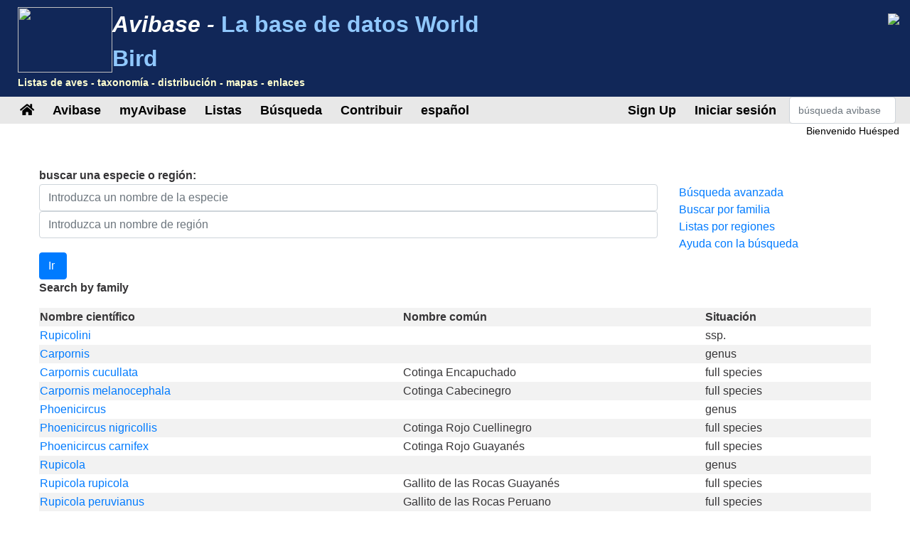

--- FILE ---
content_type: text/html;charset=UTF-8
request_url: https://avibase.bsc-eoc.org/search.jsp?fam=6107.21&lang=ES
body_size: 10199
content:















<!DOCTYPE html>
<html lang="es">
<head>
<title>Avibase - La Base de Datos de Aves del Mundo</title>
<meta charset="utf-8">
<meta name="viewport" content="width=device-width, initial-scale=1">
<meta http-equiv="expires" content="0">
<meta http-equiv="pragma" content="no-cache">
<meta name="Description" content="Avibase es una extensa base de datos, con información de todas las aves del mundo, que contiene más de &1 millones de registros sobre unas 10.000 especies y 22.000 subespecies de aves, incluyendo información sobre su distribución para 20,000 regiones, taxonomía, sinónimos en varios idiomas y mucho más.">
<meta name="KeyWords" content="ave, aves, observando aves, observador de aves, observadores de aves, observación de aves, observador de aves, observadores de aves, enlaces, enlace de aves, enlaces de aves, ornitología, lista, listas, mundo, pájaro, pájaros, aves, subespecies, familia, taxonomía">
<meta http-equiv="Content-Language" content="es">



<link rel="apple-touch-icon" sizes="76x76" href="/images/apple-touch-icon.png">
<link rel="icon" type="image/png" sizes="32x32" href="/images/favicon-32x32.png">
<link rel="icon" type="image/png" sizes="16x16" href="/images/favicon-16x16.png">
<link rel="mask-icon" href="/images/safari-pinned-tab.svg" color="#5bbad5">

<link rel="stylesheet" href="/css/bootstrap.min.4.2.1.css">
<!-- link rel="stylesheet" href="/css/bootstrap-select.css" -->
<link rel="stylesheet" href="/css/avibase.css?v=20220326">
<link rel="stylesheet" href="/css/fontawesome.all.5.6.3.css">
<link rel="stylesheet" href="/css/jquery.alerts.css" media="screen" />
<link rel="stylesheet" href="/css/jquery-ui.min.1.12.1.css" type="text/css" media="screen" charset="utf-8" />
<link rel="search" type="application/opensearchdescription+xml" title="Avibase" href="/opensearchplugin.xml">

<!-- Global site tag (gtag.js) - Google Analytics -->
<script async src="https://www.googletagmanager.com/gtag/js?id=G-WXPFW3Y1F5"></script>
<script>
  window.dataLayer = window.dataLayer || [];
  function gtag(){dataLayer.push(arguments);}
  gtag('js', new Date());

  gtag('config', 'G-WXPFW3Y1F5');
</script>

<script src="/scripts/jquery.min.3.3.1.js"></script>
<!-- script src="/scripts/popper.min.1.14.6.js"></script -->
<script src="/scripts/bootstrap.min.4.2.1.js"></script> 
<!-- script src="/scripts/bootstrap-select.js"></script --> 
<script src="/scripts/avibase_script.jsp"></script> 
<script src="/scripts/jquery.json-2.4.min.js"></script>
<script src="/scripts/jquery-ui.1.12.1.min.js"></script>
<script src="/scripts/jquery.alerts.js"></script>
<script src="/scripts/bscutil.js"></script>

</head>
<body>

<div class="container-fluid">
	<div class="row banner">
	<div class="col-lg-7">
		<div style="padding: 0.3em;">
			<img src="/images/fairywren_133.png" height="92px" width="133px" style="float: left;" />
			<span class="banner-title">Avibase -</span> <span class="banner-subtitle">La base de datos World Bird</span>
			<div style="font-size: 0.45em; color: #ffffd0;">Listas de aves - taxonomía - distribución - mapas - enlaces </div>
		</div>

	</div>
	<div class="col-lg-5 d-none d-xl-block">
		<div class="float-right"><img src="/images/banner_img1.jpg"></div>
	</div>
	</div>

	<div class="row avbmenu">
    <div class="col-12">
      <nav class="navbar navbar-expand-lg navbar-light">
        <button class="navbar-toggler" type="button" data-toggle="collapse" data-target="#navbarNav" aria-controls="navbarNav" aria-expanded="false" aria-label="Toggle navigation">
          <span class="navbar-toggler-icon"></span>
        </button>
        <div class="collapse navbar-collapse" id="navbarNav">
          <ul class="navbar-nav">
            <li class="nav-item">
              <a class="nav-link" href="/avibase.jsp" alt="Main page">
                <i class="fas fa-home" title="Main page"></i>
              </a>
            </li>
            
                  <li class="nav-item dropdown">
                    <a class="nav-link dropdown-toggle dropdown-toggle-no-show" href="" id="navbarDropdown" role="button" data-toggle='dropdown' aria-haspopup="true" aria-expanded="false">
                      Avibase
                    </a>
                    
                      <div class="dropdown-menu dropdown-menu-left" aria-labelledby="navbarDropdown" style="border-top:3px solid #2F8894;">

						<a class="dropdown-item" href="/avibase.jsp">Casa avibase</a>
						<a class="dropdown-item" href="/about.jsp">Acerca de Avibase</a>
						<a class="dropdown-item" rel="me" href="https://birds.town/@avibase">Mastodon</a>
						<a class="dropdown-item" href="/webcams.jsp">Webcams de observación de aves</a>
						<a class="dropdown-item" href="/compare.jsp">Comparar taxonomias</a>
						<a class="dropdown-item" target="_blank" href="https://flickr.com/groups/avibase/">Grupo de Flickr Avibase</a> 
						<a class="dropdown-item" href="/botd.jsp">Aves de los archivos del día</a> 
						<a class="dropdown-item" href="/downloads.jsp">Downloads</a>
						<a class="dropdown-item" href="/citations.jsp">Citas avibase</a>
						<a class="dropdown-item" href="/links/links.jsp">Birdlinks</a>
						<a class="dropdown-item" href="/links/links.jsp?page=g_reports">Informes de viaje</a>
                      
                      </div>
				  </li>
                  <li class="nav-item dropdown">
                    <a class="nav-link dropdown-toggle dropdown-toggle-no-show" href="" id="navbarDropdown" role="button" data-toggle='dropdown' aria-haspopup="true" aria-expanded="false">
                      myAvibase
                    </a>
                    
                      <div class="dropdown-menu dropdown-menu-left" aria-labelledby="navbarDropdown" style="border-top:3px solid #2F8894;">
						   <div class="small" style="color: #fff; padding: 4px !important;">MyAvibase le permite crear y administrar sus propias vidas, y producir informes útiles para ayudarlo a planificar su próxima excursión de observación de aves.</div>
						   <a class="dropdown-item" href="/myavibase.jsp">myAvibase Inicio</a>
						   <a class="dropdown-item" href="/myavb_lists.jsp">Administrar lifelists</a>
						   <a class="dropdown-item" href="/myavb_observ.jsp">Administrar observaciones</a>
						   <a class="dropdown-item" href="/myavb_reports.jsp">Informes de myAvibase</a>
                      </div>
				  </li>
                  <li class="nav-item dropdown">
                    <a class="nav-link dropdown-toggle dropdown-toggle-no-show" href="" id="navbarDropdown" role="button" data-toggle='dropdown' aria-haspopup="true" aria-expanded="false">
						Listas
                    </a>
		
                      <div class="dropdown-menu dropdown-menu-left" aria-labelledby="navbarDropdown" style="border-top:3px solid #2F8894;">
					  
							<div class="small" style="color: #fff; padding: 4px !important;">Hay más de 20,000 listas de verificación regionales en Avibase, que se ofrecen en 9 taxonomías diferentes, incluidos sinónimos de más de 175 idiomas. Cada lista de verificación se puede ver con fotos compartidas por la comunidad de observación de aves, y también se puede imprimir como listas de verificación de PDF para uso en el campo.</div>
					  
							<a class="dropdown-item" href="/checklist.jsp?lang=ES">Listas de control Avibase</a>
							<a class="dropdown-item" href="/compare_regions.jsp?lang=ES">Comparar regiones</a>
                      </div>
				  </li>
                  <li class="nav-item dropdown">
                    <a class="nav-link dropdown-toggle dropdown-toggle-no-show" href="" id="navbarDropdown" role="button" data-toggle='dropdown' aria-haspopup="true" aria-expanded="false">
                      Búsqueda
                    </a>
                    
                      <div class="dropdown-menu dropdown-menu-left" aria-labelledby="navbarDropdown" style="border-top:3px solid #2F8894;">
						   <a class="dropdown-item" href="/search.jsp?lang=ES&isadv=yes">Búsqueda Avibase</a>
						   <a class="dropdown-item" href="/search.jsp?lang=ES&pg=families">Navegar por familias</a>
						   <a class="dropdown-item" href="/authors.jsp?lang=ES">Navegar por autores </a>
						   <a class="dropdown-item" href="/publications.jsp?lang=ES">Navegar por publicaciones </a>
						   <a class="dropdown-item" href="/familytree.jsp?lang=ES">Conceptos taxonómicos de Avibase</a>
                      </div>
				  </li>
                  <li class="nav-item dropdown">
                    <a class="nav-link dropdown-toggle dropdown-toggle-no-show" href="" id="navbarDropdown" role="button" data-toggle='dropdown' aria-haspopup="true" aria-expanded="false">
                      Contribuir
                    </a>
                    
                      <div class="dropdown-menu dropdown-menu-left" aria-labelledby="navbarDropdown" style="border-top:3px solid #2F8894;">
						   <div class="small" style="color: #fff; padding: 4px !important;">Hay algunas maneras en que puede ayudar al desarrollo de esta página, como unirse al grupo Flickr para fotos o proporcionar traducciones del sitio en otros idiomas.</div>
						   <a class="dropdown-item" href="/contrib.jsp?lang=ES">Contribuir a Avibase</a>
						   <a class="dropdown-item" href="/contrib.jsp?lang=ES">Reconocimientos</a>
						   <a class="dropdown-item" target="_blank" href="https://flickr.com/groups/avibase/">Grupo Flickr</a> 
						   <a class="dropdown-item" href="/flickr_stats.jsp?lang=ES">Estadísticas de medios</a>
						   <a class="dropdown-item" href="/flickr_stats.jsp?action=flickr&lang=ES">Miembros del grupo Flickr</a>
						   <a class="dropdown-item" href="/flickr_stats.jsp?action=missing&lang=ES">Medios queridos</a>
						   <a class="dropdown-item" href="/translate.jsp?lang=ES">Contribuir una mejor traducción</a>
                      </div>
				  </li>
				  
        
				<li class="nav-item dropdown">
					<a class="nav-link dropdown-toggle dropdown-toggle-no-show" href="" id="navbarDropdown" role="button" data-toggle='dropdown' aria-haspopup="true" aria-expanded="false">
					  español
					</a>

					<div class="dropdown-menu dropdown-menu-left" aria-labelledby="navbarDropdown" style="border-top:3px solid #2F8894;">
						<a class="dropdown-item" href="/languages.jsp">Cambiar idioma</a>
					</div>
				</li>

				  
          </ul>
        </div>
        
          <ul class="navbar-nav float-right">
			<li class="nav-item active" id="signup">
              <a class="nav-link" href="/myavb_signup.jsp" id="signuplnk">Inscribirse</a>
            </li>
		  </ul>
          <ul class="navbar-nav float-right">
            <li class="nav-item active" id="credlogout">
              <a class="nav-link" href="javascript:void(0)" id="logoutlnk">Cerrar sesión</a>
            </li>
		  </ul>
          <ul class="navbar-nav float-right">
            <li class="nav-item active" id="credlogin">
              <a class="nav-link" href="javascript:void(0)" id="modalLogin2">Iniciar sesión</a>
            </li>
		  </ul>
          <ul class="navbar-nav float-right">
            <li class="nav-item active d-none d-xl-block">
				<form action="search.jsp" name='avbsmall'>
				<input id="searchboxsm" placeholder="búsqueda avibase" name="qstr" type="text" style="width: 150px;" class="form-control">
				</form>
            </li>
          </ul>
		
      </nav>
    </div>
	</div>

	<div id="loginbox" title="Iniciar sesión en myAvibase" style="display: none;">
		<span id="loginmsg" style="color: #939300; font-weight: bold;"></span>
		<p>Su nombre de usuario:<br>
		<input type="text" class="form-control" size="40" id="loginname" name="loginname" value=""/>
		<br />
		Contraseña:<br>
		<input type="password" class="form-control" size="40" id="password" name="password"  value=""/>
		</p>
		<input type="checkbox" id="remember" checked> Manténgase conectado
	</div>

	<div id="reminderbox" title="Solicite un recordatorio" style="display: none;">
		<span id="remindermsg" style="color: #939300; font-weight: bold;"></span>
		<p>Ingrese su nombre de usuario o su dirección de correo electrónico y haga clic en Enviar recordatorio para recibir un recordatorio por correo electrónico.</p>
		<input type="text" size="50" id="loginreminder" name="loginreminder" value=""/>
		<br />
	</div>

	<div id="credentials" class="row">
		<div class="col-lg-12 text-right">
			Bienvenido <span id="fullname">Huésped</span>
		</div>
	</div>
	
	<div class="row main-body">

<script src="scripts/search_script.js"></script> 

<div class="col-lg-12">



<script>
function showAdv() {
  $('#advsearch').toggle();
  $('#isadv').val($('#advsearch').is(":visible")?"yes":"no");
}
function showHelp() {
  $('#searchhelp').toggle();
}
function btnSubmit() {
  $("#fam").val("");
  $("#pgno").val(1);
  $("#avbform").submit();
}
</script>

			<div><b>buscar una especie o región:</b></div>
			
			<form action = "checklist.jsp" method="get" name="ckform2">
			<input type="hidden" name="region" value="" class="form-control" >
			</form>
			<form action="search.jsp" method="post" name="avbform" id="avbform" style="position: relative;">
			<input type="hidden" name="pg" value="search">
			<input type="hidden" id="isadv" name="isadv" value="no">
			<input type="hidden" id="pgno" name="pgno" value="1">
			<input type="hidden" id="fam" name="fam" value="6107.21">
			
			<div class="row" id="searchboxdiv">
				<div class="col-lg-9 search-main">
					<div>
					<input type="text" id="searchbox" name="qstr" value="" placeholder="Introduzca un nombre de la especie" class="form-control" />
					<div style="display: block; position: relative;" id="searchboxres"></div>
					<input type="hidden" name="qtype" value="2">
					</div>
					<div>
					<input type="text" id="searchbox2" name="qstr2" value="" placeholder="Introduzca un nombre de región" class="form-control" />
					<div style="display: block; position: relative;" id="searchbox2res"></div>
					</div>
				
				</div>
				
				<div class="col-lg-3">
					<a href="javascript:showAdv();">Búsqueda avanzada</a><br>
					<a href="search.jsp?pg=families">Buscar por familia</a><br>
					<a href="checklist.jsp">Listas por regiones</a><br>
					<a href="javascript:showHelp();">Ayuda con la búsqueda</a><br>
				</div>
			</div>
			<div id="searchhelp" style="display:none;">Escriba el nombre de un ave (o nombre parcial) en cualquier idioma o seleccione más abajo una familia para encontrar un taxón. Su búsqueda puede contener símbolos o "wildcards" (e.g. gav% para buscar gaviota y gavilán). </div>

			<div id="advsearch" style="padding: 5px; width: 100%; display: none; ">
			<p><b>Opciones avanzadas de búsqueda</b><br>

			<table class="table">
			<tr><td>Tipo de búsqueda:</td><td><select name="qtype" class="form-control">
			<option value="0" > Nombre exacto</option>
			<option value="1" > El nombre empieza con</option>
			<option value="2" selected> Parte del nombre</option>
			</select></td></tr>

			<tr><td>Idioma:</td><td><select name="qlang" class="form-control"><option value=""> Todos los idiomas </option>
			<option value="la" > Nombre científico </option>
			<option value="AB">abjasiano</option><option value="AF">afrikaans</option><option value="AY">aimara aymara</option><option value="SQ">albanés</option><option value="DE">alemán</option><option value="ALT">Altai</option><option value="AM">amárico</option><option value="ANWX">Anaang</option><option value="AR">árabe</option><option value="AXXX">Aragonese</option><option value="ARN">Araucanian</option><option value="ARW">Arawak</option><option value="HY">armenio</option><option value="AIIX">Assyrian Neo-aramaic</option><option value="AST">Asturian</option><option value="DJKX">Aukan</option><option value="AZ">azerbaiyano</option><option value="BA">bashkiro</option><option value="BN">bengalé</option><option value="BNTR">Bengali (transliteration)</option><option value="ITBI">Biellese</option><option value="BE">bielorruso</option><option value="MY">birmano</option><option value="ITBO">Bolognese</option><option value="BOUX">Bondei</option><option value="BS">Bosnio </option><option value="ITBR">Brescian</option><option value="BR">bretón</option><option value="BG">búlgaro</option><option value="KS">cachemirí</option><option value="CAR">Carib</option><option value="CA">catalán</option><option value="CABA">Catalan (Balears)</option><option value="CEB">Cebuano</option><option value="CH">Chamorro</option><option value="CS">checo</option><option value="ZHTW">Chinese (Taiwan)</option><option value="ZHTT">Chinese (Taiwan, Traditional)</option><option value="ZHTR">Chinese (Traditional)</option><option value="ZH">chino</option><option value="CHP">Chipewyan</option><option value="LA">Científico</option><option value="KO">coreano</option><option value="KW">córnico</option><option value="CO">corso</option><option value="CR">Cree</option><option value="CRSY">Cree (syllabic)</option><option value="CRPX">Cree, Plains</option><option value="CPF">Créole (French)</option><option value="HR">croata</option><option value="DA">danés</option><option value="DEL">Delaware</option><option value="DIGX">Digo</option><option value="DRTX">Drents</option><option value="EMEX">Emerillon</option><option value="EMLX">Emiliano-romagnolo</option><option value="ENAU">English (Australia)</option><option value="ENBD">English (Bangladesh)</option><option value="ENIN">English (India)</option><option value="ENKE">English (Kenya)</option><option value="ENNZ">English (New Zealand)</option><option value="ENPH">English (Philippines)</option><option value="ENZA">English (South Africa)</option><option value="ENUA">English (UAE)</option><option value="ENGB">English (United Kingdom)</option><option value="ENUS">English (United States)</option><option value="ENHI">English, Hawaii</option><option value="SK">eslovaco</option><option value="SL">esloveno</option><option value="ES">español</option><option value="EO">esperanto</option><option value="ET">estonio</option><option value="EVNX">Evenki</option><option value="FO">faroés feroés</option><option value="FA">farsi persa</option><option value="FI">finés</option><option value="FIPX">Fipa</option><option value="NLFL">Flemish</option><option value="FR">francés</option><option value="FRCA">French (Canada)</option><option value="FRGP">French (Guadeloupe)</option><option value="FRGF">French (Guyane)</option><option value="FRHT">French (Haiti)</option><option value="FY">frisio</option><option value="FUR">Friulian</option><option value="FULX">Fulfulde, Maasina</option><option value="GD">Gaélico escocés</option><option value="CY">galés</option><option value="GL">gallego</option><option value="KA">georgiano</option><option value="ELCY">Greek (Cypriot)</option><option value="EL">griego</option><option value="GOSX">Gronings</option><option value="GCFX">Guadeloupean Creole French</option><option value="GN">guaraní</option><option value="FREX">Guianese Creole French</option><option value="GU">gujaratí</option><option value="HTSX">Hadza</option><option value="HATX">Haitian Creole French</option><option value="HAW">Hawaiian</option><option value="HE">hebreo</option><option value="HEHX">Hehe</option><option value="HI">hindú</option><option value="HNSX">Hindustani, Caribbean</option><option value="NL">holandés</option><option value="HU">húngaro</option><option value="ID">indonesio</option><option value="EN">inglés</option><option value="IU">inuktitut</option><option value="IK">inupiak</option><option value="ESIX">Inupiatun, North Alaskan</option><option value="IRKX">Iraqw</option><option value="GA">irlandés</option><option value="IS">islandés</option><option value="IT">italiano</option><option value="JPKA">Japanese (Kanji)</option><option value="JA">japonés</option><option value="JP">japonés</option><option value="KABX">Kabardian</option><option value="KL">kalaallisut</option><option value="XAL">Kalmyk</option><option value="KCUX">Kami</option><option value="KR">Kanuri</option><option value="KAA">Kara-Kalpak</option><option value="KRC">Karachay-Balkar</option><option value="KRLX">Karelian</option><option value="KMVX">Karipúna Creole French</option><option value="KK">kazajio</option><option value="KKAR">Kazakh (Arabic)</option><option value="KKTR">Kazakh (Transliteration)</option><option value="KJHX">Khakas</option><option value="KIXX">Kinga</option><option value="KY">kirguís</option><option value="KOTR">Korean (Transliteration)</option><option value="KRIX">Krio</option><option value="KUR">Kurmanji</option><option value="KWNX">Kwangali</option><option value="LLD">Ladin</option><option value="LAD">Ladino</option><option value="LAGX">Langi</option><option value="LV">letón</option><option value="LIJX">Ligurian</option><option value="LI">Limburgish</option><option value="LT">lituano</option><option value="OLOX">Livvi (Olonets Karelian)</option><option value="LMOX">Lombard</option><option value="RUFX">Luguru</option><option value="LB">luxemburgués</option><option value="MK">macedonio</option><option value="ML">malayalam</option><option value="MS">malayo</option><option value="DIV">Maldivian</option><option value="MG">malgache</option><option value="MT">maltés</option><option value="MQJX">Mamasa</option><option value="GV">manés</option><option value="MI">maorí</option><option value="ARNM">Mapundungun</option><option value="MR">márata</option><option value="JMSX">Mashi</option><option value="MYN">Mayan languages</option><option value="MERX">Meru</option><option value="ITMO">Modenese</option><option value="MDF">Moksha</option><option value="MO">moldavo</option><option value="MN">mongol</option><option value="MNBC">Mongolian (Bichig)</option><option value="MNIB">Mongolian (Bichig, Inner Mongolia)</option><option value="MNBU">Mongolian (Buryat)</option><option value="MNIM">Mongolian (Cyrillic, Inner Mongolia)</option><option value="MNTR">Mongolian (Transliteration)</option><option value="MVFX">Mongolian, Chakhar (Peripheral)</option><option value="KHKX">Mongolian, Halh</option><option value="MOEX">Montagnais (Innu-aimun)</option><option value="CNR">Montenegrin</option><option value="CNRC">Montenegrin (Cyrillic)</option><option value="NASX">Naasioi</option><option value="NPLX">Napoletano-calabrese</option><option value="ITNA">Napulitano</option><option value="NJTX">Ndyuka-trio Pidgin</option><option value="NE">nepalí</option><option value="KRLN">North Karelian</option><option value="NO">noruego</option><option value="NYYX">Nyakyusa-ngonde</option><option value="NYM">Nyamwezi</option><option value="NN">Nynorsk</option><option value="OC">occitano</option><option value="OJ">Ojibwa</option><option value="OS">Osetiano</option><option value="ITPA">Paduan</option><option value="PAU">Palauan</option><option value="PALX">Palikúr</option><option value="PAP">Papiamento</option><option value="PMSX">Piemontese</option><option value="PNYX">Pinyin</option><option value="PL">polaco</option><option value="PT">portugués</option><option value="PTBR">portugués (Brasil)</option><option value="PTAC">Portuguese (Açores)</option><option value="PTMA">Portuguese (Madeira)</option><option value="PTPT">Portuguese (Portugal)</option><option value="PA">punjabí</option><option value="QU">quechua</option><option value="RAR">Rarotongan</option><option value="ITRE">Reggiano</option><option value="MNVX">Rennell</option><option value="RM">retorrománico</option><option value="RHE">Romansh</option><option value="ROM">Romany</option><option value="ROOX">Rotokas</option><option value="RUIX">Rufiji</option><option value="RO">rumano</option><option value="RU">ruso</option><option value="SE">Sami del Nord </option><option value="SM">samoano</option><option value="SAD">Sandawe</option><option value="SBPX">Sangu</option><option value="SA">sánscrito</option><option value="SRMX">Saramaccan</option><option value="SC">Sardo</option><option value="SCO">Scots</option><option value="TN">sechuanés</option><option value="SR">serbio</option><option value="ST">sesotés</option><option value="KSBX">Shambala</option><option value="CJSX">Shor</option><option value="SCNX">Sicilian</option><option value="SITR">Sinhalese (Transliteration)</option><option value="SO">somalí</option><option value="SN">sonés</option><option value="WEN">Sorbian languages</option><option value="WEEX">Sorbian, Lower</option><option value="WENX">Sorbian, Upper</option><option value="NSO">Sotho, Northern</option><option value="ESAR">Spanish (Argentine)</option><option value="ESBO">Spanish (Bolivia)</option><option value="ESCL">Spanish (Chile)</option><option value="ESCO">Spanish (Colombia)</option><option value="ESCR">Spanish (Costa Rica)</option><option value="ESCU">Spanish (Cuba)</option><option value="ESDO">Spanish (Dominican Rep.)</option><option value="ESEC">Spanish (Ecuador)</option><option value="ESHN">Spanish (Honduras)</option><option value="ESMX">Spanish (Mexico)</option><option value="ESNI">Spanish (Nicaragua)</option><option value="ESPA">Spanish (Panama)</option><option value="ESPY">Spanish (Paraguay)</option><option value="ESPE">Spanish (Peru)</option><option value="ESPR">Spanish (Puerto Rico)</option><option value="ESES">Spanish (Spain)</option><option value="ESUY">Spanish (Uruguay)</option><option value="ESVE">Spanish (Venezuela)</option><option value="SRNX">Sranan</option><option value="SW">suajili</option><option value="SS">suazilandés</option><option value="SV">sueco</option><option value="SUK">Sukuma</option><option value="SWMV">Swahili, Mvita</option><option value="SWUN">Swahili, Unguja</option><option value="TY">Tahitiano</option><option value="TAWX">Tai</option><option value="TH">tailandés</option><option value="TG">tajik</option><option value="TZMX">Tamazight, Central Atlas</option><option value="TA">tamil</option><option value="TT">tártaro</option><option value="CV">Tchouvache </option><option value="THTR">Thai (Transliteration)</option><option value="BO">tibetano</option><option value="TEM">Timne</option><option value="TS">tsonga</option><option value="TR">turco</option><option value="TK">turcomano</option><option value="TYV">Tuvan (Tuvinian)</option><option value="TWDX">Twents</option><option value="UK">ucraniano</option><option value="UDM">Udmurt</option><option value="WO">uolof</option><option value="UZ">uzbeco</option><option value="CAVA">Valencian</option><option value="EU">vascuence</option><option value="VECX">Venetian</option><option value="VI">vietnamita</option><option value="WBIX">Wanji</option><option value="WA">Warao</option><option value="OYMX">Wayampi</option><option value="WAYX">Wayana</option><option value="XH">xhosa</option><option value="SAH">Yakut</option><option value="ZIWX">Zigula</option><option value="ZU">zulú</option>
			</select></td></tr>
			<tr><td>Año(s) de publicación<br>(e.g.: 1990, 1990- o 1990-2000):</td><td><input type="text" name="qyears" value="" size="16" maxlength="9" class="form-control"></td></tr>
			<tr><td>Autor:</td><td><input type="text" name="qauthors" value="" size="16" maxlength="32" class="form-control"></td></tr>
			<tr><td>localidad tipo:</td><td><input type="text" name="qlocality" value="" size="16" maxlength="50" class="form-control"></td></tr>
			<tr><td>Restringir la búsqueda a</td><td><select name="qinclsp" class="form-control"><option value="0" selected> Todos los conceptos taxonómicos. </option>
				<option value="1" > Especies y subespecies </option>
				<option value="3" > Especies y subespecies (excl. Fósiles) </option>
				<option value="2" > Solo especies </option>
				</select>
			</td></tr>
			</table>

			</div>
			<input type="button" value="Ir " class="btn btn-primary" onClick="btnSubmit()">
		



<p><b>Search by family</b></p>

<table class="table-striped" style="width: 100%;">
<tr><th>Nombre científico</th><th>Nombre común</th><th width="20%">Situación</th></tr>

    <tr><td><a href="javascript:changespecies('71C586726D9BDDF0')">Rupicolini</a></td><td></td><td>ssp.</td></tr>

    <tr><td><a href="javascript:changespecies('AE0880960F17B03D')">Carpornis</a></td><td></td><td>genus</td></tr>

    <tr><td><a href="javascript:changespecies('CCD58E2A0F777DAD')">Carpornis cucullata</a></td><td>Cotinga Encapuchado</td><td>full species</td></tr>

    <tr><td><a href="javascript:changespecies('BDB6EEE0FBCD0A21')">Carpornis melanocephala</a></td><td>Cotinga Cabecinegro</td><td>full species</td></tr>

    <tr><td><a href="javascript:changespecies('25CBF8E7E798D2CE')">Phoenicircus</a></td><td></td><td>genus</td></tr>

    <tr><td><a href="javascript:changespecies('34A7416AA312B894')">Phoenicircus nigricollis</a></td><td>Cotinga Rojo Cuellinegro</td><td>full species</td></tr>

    <tr><td><a href="javascript:changespecies('8AA20D5634C6510A')">Phoenicircus carnifex</a></td><td>Cotinga Rojo Guayanés</td><td>full species</td></tr>

    <tr><td><a href="javascript:changespecies('6E1C5E5D09B61CF5')">Rupicola</a></td><td></td><td>genus</td></tr>

    <tr><td><a href="javascript:changespecies('F792ED35383D3005')">Rupicola rupicola</a></td><td>Gallito de las Rocas Guayanés</td><td>full species</td></tr>

    <tr><td><a href="javascript:changespecies('33440684D62482BF')">Rupicola peruvianus</a></td><td>Gallito de las Rocas Peruano</td><td>full species</td></tr>

    <tr><td><a href="javascript:changespecies('0E65ABC762D01507')">Rupicola peruvianus peruvianus</a></td><td></td><td>nominal subspecies</td></tr>

    <tr><td><a href="javascript:changespecies('B725F88BBEAD92F2')">Rupicola peruvianus sanguinolentus</a></td><td></td><td>subspecies</td></tr>

    <tr><td><a href="javascript:changespecies('28FC00295E93043A')">Rupicola peruvianus aequatorialis</a></td><td></td><td>subspecies</td></tr>

    <tr><td><a href="javascript:changespecies('F7DDEC216B99683A')">Rupicola peruvianus saturatus</a></td><td></td><td>subspecies</td></tr>

    <tr><td><a href="javascript:changespecies('D8B7C12E89F5D619')">Snowornis</a></td><td></td><td>genus</td></tr>

    <tr><td><a href="javascript:changespecies('413E0E1A907284B6')">Snowornis subalaris</a></td><td>Guardabosques Coligrís</td><td>full species</td></tr>

    <tr><td><a href="javascript:changespecies('E117776E0BB7F4DF')">Snowornis cryptolophus</a></td><td>Guardabosques Oliváceo</td><td>full species</td></tr>

    <tr><td><a href="javascript:changespecies('4A742D24AB68FEE0')">Snowornis cryptolophus cryptolophus</a></td><td></td><td>nominal subspecies</td></tr>

    <tr><td><a href="javascript:changespecies('78D95D72AF79CF76')">Snowornis cryptolophus mindoensis</a></td><td></td><td>subspecies</td></tr>

</table>

    <P><center>

    <input type="button" class="btn btn-primary" value="Nueva búsqueda" onClick="window.location = 'search.jsp?pg=search'">



    </center></p></form>

</div>
	
	</div>

	<div class="row">
		<div class="col-lg-12">
			<div class="text-center" style="padding: 20px;">
				<P>Avibase ha recibido <b>469.494.040</b> visitas desde el 24 de junio de 2003. &copy; Denis Lepage |
				<a href="privacy.jsp">Política de privacidad</a>
				La traducción y adaptación de esta página al español ha sido realizada por Juan Carlos Fernández-Ordóñez</P>
				<center><a target="_blank" href="https://www.birdingtop500.com/"><img id="birdingtop500" src="images/birdingtop500blank.png" border=0></a></center>
			</div>			
		</div>
	</div>
	
</div>

</body>
</html>

